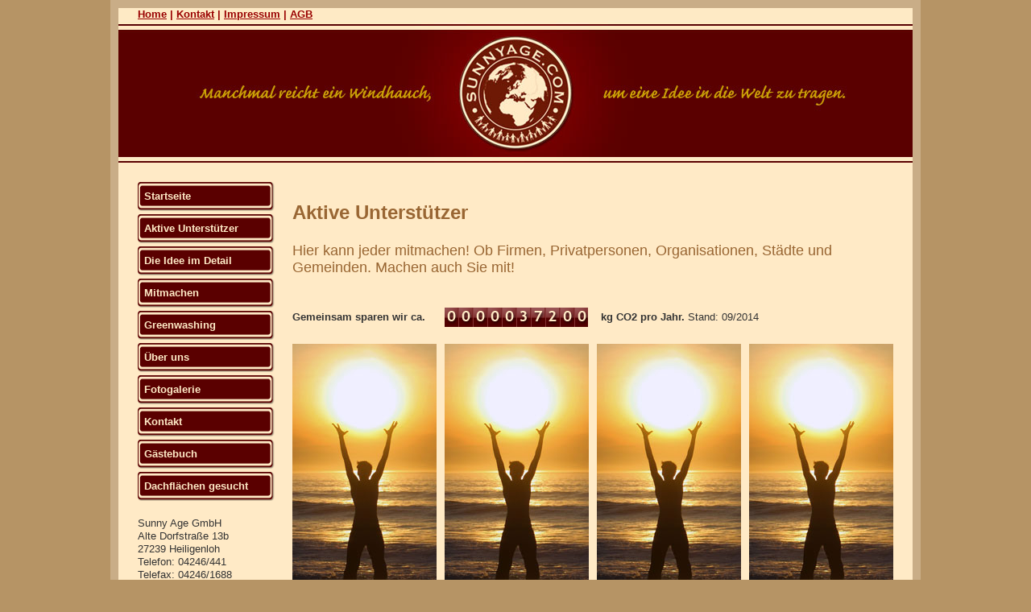

--- FILE ---
content_type: text/html
request_url: http://sunnyage.com/sunny_age_teilnehmer.html
body_size: 3448
content:
<!DOCTYPE html PUBLIC "-//W3C//DTD XHTML 1.0 Transitional//EN" "http://www.w3.org/TR/xhtml1/DTD/xhtml1-transitional.dtd">
<html xmlns="http://www.w3.org/1999/xhtml">
<head>
<meta http-equiv="Content-Type" content="text/html; charset=iso-8859-1" />
<title>Sunny Age &middot; Solarernergie &middot; Solarkraftwerke &middot; Naturschutz &middot; Umweltschutz &middot; Solarmodule f&uuml;r Jedermann</title>
<link href="sunny.css" rel="stylesheet" type="text/css" />
</head>

<body>
<table width="986" border="0" align="center" cellpadding="0" cellspacing="0" class="rahmen">
  <tr>
    <td width="986" align="left" valign="top" class="top">&nbsp;&nbsp;&nbsp;&nbsp;&nbsp;&nbsp;<a href="index.html">Home</a> 
      | <a href="kontakt.html">Kontakt</a> | <a href="impressum.html">Impressum</a> 
      | <a href="agb.html">AGB</a></td>
  </tr>
  <tr>
    <td width="986" height="24" class="bg_hell">&nbsp;</td>
  </tr>
  <tr>
    <td width="986" class="bg_hell"><table width="986" border="0" cellspacing="0" cellpadding="0">
      <tr>
        <td width="24" align="left" valign="top">&nbsp;</td>
        <td width="170" align="left" valign="top"><table width="170" border="0" cellspacing="0" cellpadding="0">
              <tr> 
                <td height="36"><a href="index.html" class= "linknav">Startseite</a></td>
              </tr>
              <tr> 
                <td height="4"><img src="images/1px.gif" width="1" height="4" /></td>
              </tr>
              <tr> 
                <td width="170" height="36"><a href="sunny_age_teilnehmer.html" class= "linknav">Aktive&nbsp;Unterst&uuml;tzer</a></td>
              </tr>
              <tr> 
                <td width="170" height="4"><img src="images/1px.gif" width="1" height="4" /></td>
              </tr>
              <tr> 
                <td width="170" height="36"><a href="die_sunny_age_idee.html" class= "linknav">Die&nbsp;Idee&nbsp;im&nbsp;Detail</a></td>
              </tr>
              <tr> 
                <td width="170" height="4"><img src="images/1px.gif" width="1" height="4" /></td>
              </tr>
              <tr> 
                <td width="170" height="36"><a href="mitmachen.html" class= "linknav">Mitmachen</a></td>
              </tr>
              <tr> 
                <td width="170" height="4"><img src="images/1px.gif" width="1" height="4" /></td>
              </tr>
              <tr> 
                <td width="170" height="36"><a href="green_washing.html" class= "linknav">Greenwashing</a></td>
              </tr>
              <tr> 
                <td width="170" height="4"><img src="images/1px.gif" width="1" height="4" /></td>
              </tr>
              <tr> 
                <td width="170" height="36"><a href="ueber_uns.html" class= "linknav">&Uuml;ber&nbsp;uns</a></td>
              </tr>
              <tr> 
                <td width="170" height="4"><img src="images/1px.gif" width="1" height="4" /></td>
              </tr>
              <tr> 
                <td width="170" height="36"><a href="fotogalerie.html" class= "linknav">Fotogalerie</a></td>
              </tr>
              <tr> 
                <td width="170" height="4"><img src="images/1px.gif" width="1" height="4" /></td>
              </tr>
              <tr> 
                <td height="36"><a href="kontakt.html" class= "linknav">Kontakt</a></td>
              </tr>
              <tr> 
                <td height="4"><img src="images/1px.gif" width="1" height="4" /></td>
              </tr>
              <tr> 
                <td height="36"><a href="gaestebuch.html" class= "linknav">G&auml;stebuch</a></td>
              </tr>
              <tr> 
                <td height="4"><img src="images/1px.gif" width="1" height="4" /></td>
              </tr>
              <tr> 
                <td height="36"><a href="dachflaechen.html" class= "linknav">Dachfl&auml;chen&nbsp;gesucht</a></td>
              </tr>
              <tr> 
                <td height="20"><img src="images/1px.gif" width="1" height="20" /></td>
              </tr>
              <tr> 
                <td valign="top">Sunny Age GmbH<br />
                  Alte Dorfstra&szlig;e 13b<br />
                  27239 Heiligenloh <br />
                  Telefon: 04246/441<br />
                  Telefax: 04246/1688<br />
                  E-Mail: <a href="mailto:info@sunnyage.com">info@sunnyage.com</a></td>
              </tr>
            </table></td>
        <td width="22" align="left" valign="top">&nbsp;</td>
          <td width="746" align="left" valign="top"><p class="head">Aktive Unterst&uuml;tzer</p>
            <p class="head_4">Hier kann jeder mitmachen! Ob Firmen, Privatpersonen, 
              Organisationen, St&auml;dte und Gemeinden. Machen auch Sie mit!</p>
            <table border="0" cellspacing="0" cellpadding="0">
              <tr>
                <td width="189" align="left">&nbsp;</td>
              <td align="left" class="head_4">&nbsp;</td>
              <td align="left">&nbsp;</td>
            </tr>
            <tr>
                <td width="189" align="left"><strong>Gemeinsam sparen wir ca.&nbsp; 
                  </strong></td>
              <td align="left" class="head_4"><table width="178" height="24" border="0" cellpadding="0" cellspacing="0">
                <tr bgcolor="#5A0000">
                  <td width="16" height="24"><img src="images/nr_00.gif" width="16" height="24" /></td>
                  <td width="2" height="24"><img src="images/nr_trenner.gif" width="2" height="24" /></td>
                  <td width="16" height="24"><img src="images/nr_00.gif" width="16" height="24" /></td>
                  <td width="2" height="24"><img src="images/nr_trenner.gif" width="2" height="24" /></td>
                  <td width="16" height="24"><img src="images/nr_00.gif" width="16" height="24" /></td>
                  <td width="2" height="24"><img src="images/nr_trenner.gif" width="2" height="24" /></td>
                  <td width="16" height="24"><img src="images/nr_00.gif" width="16" height="24" /></td>
                  <td width="2" height="24"><img src="images/nr_trenner.gif" width="2" height="24" /></td>
                  <td width="16" height="24"><img src="images/nr_00.gif" width="16" height="24" /></td>
                  <td width="2" height="24"><img src="images/nr_trenner.gif" width="2" height="24" /></td>    <td width="16" height="24"><img src="images/nr_03.gif" width="16" height="24" /></td>
                  <td width="2" height="24"><img src="images/nr_trenner.gif" width="2" height="24" /></td>    <td width="16" height="24"><img src="images/nr_07.gif" alt="5" width="16" height="24" /></td>
                  <td width="2" height="24"><img src="images/nr_trenner.gif" width="2" height="24" /></td>    <td width="16" height="24"><img src="images/nr_02.gif" alt="0" width="16" height="24" /></td>
                  <td width="2" height="24"><img src="images/nr_trenner.gif" width="2" height="24" /></td>    <td width="16" height="24"><img src="images/nr_00.gif" alt="5" width="16" height="24" /></td>
                  <td width="2" height="24"><img src="images/nr_trenner.gif" width="2" height="24" /></td>
                  <td width="16" height="24"><img src="images/nr_00.gif" alt="0" width="16" height="24" /></td>
                </tr>
              </table> </td>
                <td align="left"><strong>&nbsp;&nbsp;&nbsp;&nbsp;kg CO2 pro Jahr.</strong> 
                  Stand: 09/2014</td>
            </tr>
            <tr>
                <td width="189" align="left">&nbsp;</td>
              <td align="left" class="head_4">&nbsp;</td>
              <td align="left">&nbsp;</td>
            </tr>
          </table>  
            <table width="746" border="0" cellspacing="0" cellpadding="0">
              <tr> 
                <td width="179" align="left" valign="top"><table width="179" border="0" cellpadding="0" cellspacing="0" bgcolor="#FFCC66">
                    <tr> 
                      <td height="360" align="center"><img src="images/frau_sonne.jpg" width="179" height="360" /></td>
                    </tr>
                    <tr> 
                      <td width="179" align="center" class="nr">DE-DH-0001-08</td>
                    </tr>
                    <tr> 
                      <td width="179" height="179" align="center" bgcolor="#FFFFFF"><a href="http://www.sinfo-online.de" target="_blank"><img src="images/logo_sinfo.gif" alt="SINFO Bio-Import " width="150" height="150" border="0" /></a></td>
                    </tr>
                    <tr> 
                      <td width="179" height="15" align="center"><img src="images/1px.gif" width="1" height="15" /><img src="images/1px.gif" width="1" height="15" /></td>
                    </tr>
                    <tr> 
                      <td width="179" height="260" align="center" valign="top"> 
                        <p><strong>SINFO 
                          Naturwaren</strong> <br />
                          Alte Dorfstra&szlig;e 13b<br />
                          27239 Heiligenloh <br />
                          <br />
                          <a href="http://www.sinfo-online.de" target="_blank">www.sinfo-online.de</a></p>
                        <p><strong>Unser Engagement </strong></p>
                        <p><strong>2008:<br />
                          </strong>7 Solarmodule<br />
                          <strong>Einsparung CO2:<br />
                          </strong>ca. 1050 kg /Jahr</p>
                        <p>&nbsp;</p></td>
                    </tr>
                  </table></td>
                <td width="10" align="left" valign="top">&nbsp;</td>
                <td width="179" align="left" valign="top"><table width="179" border="0" cellpadding="0" cellspacing="0" bgcolor="#FFCC66">
                    <tr> 
                      <td height="360" align="center"><img src="images/frau_sonne.jpg" width="179" height="360" /></td>
                    </tr>
                    <tr> 
                      <td width="179" align="center" class="nr">DE-DH-0002-08</td>
                    </tr>
                    <tr> 
                      <td width="179" height="179" align="center" bgcolor="#FFFFFF"><img src="images/logo_abeling.gif" alt="Fahrzeughaus J. Abeling " width="128" height="150" border="0" /></td>
                    </tr>
                    <tr> 
                      <td width="179" height="15" align="center"><img src="images/1px.gif" width="1" height="15" /><img src="images/1px.gif" width="1" height="15" /></td>
                    </tr>
                    <tr> 
                      <td width="179" height="260" align="center" valign="top"> 
                        <p><strong>Fahrzeughaus 
                          J. Abeling </strong> <br />
                          Hauptstra&szlig;e 3 <br />
                          27239 Heiligenloh</p>
                        <p>&nbsp;</p>
                        <p><strong>Unser Engagement </strong></p>
                        <p><strong>2008:<br />
                          </strong>7 Solarmodule<br />
                          <strong>Einsparung CO2:<br />
                          </strong>ca. 1050 kg /Jahr</p>
                        <p>&nbsp;</p></td>
                    </tr>
                  </table></td>
                <td width="10" align="left" valign="top">&nbsp;</td>
                <td width="179" align="left" valign="top"><table width="179" border="0" cellpadding="0" cellspacing="0" bgcolor="#FFCC66">
                    <tr> 
                      <td height="360" align="center"><img src="images/frau_sonne.jpg" width="179" height="360" /></td>
                    </tr>
                    <tr> 
                      <td width="179" align="center" class="nr">DE-DH-0003-08</td>
                    </tr>
                    <tr> 
                      <td width="179" height="179" align="center" bgcolor="#FFFFFF"><a href="http://www.solar-melle.de" target="_blank"><img src="images/logo_melle.gif" alt="Solartechnik Melle" width="141" height="150" border="0" /></a></td>
                    </tr>
                    <tr> 
                      <td width="179" height="15" align="center"><img src="images/1px.gif" width="1" height="15" /><img src="images/1px.gif" width="1" height="15" /></td>
                    </tr>
                    <tr> 
                      <td width="179" height="260" align="center" valign="top"> 
                        <p><strong>Solartechnik 
                          Melle</strong> <br />
                          Alte Dorfstra&szlig;e 13 <br />
                          27239 Heiligenloh</p>
                        <p><a href="http://www.solar-melle.de" target="_blank">www.solar-melle.de</a></p>
                        <p><strong>Unser Engagement </strong></p>
                        <p><strong>2008:<br />
                          </strong>3 Solarmodule<br />
                          <strong>Einsparung CO2:<br />
                          </strong>ca. 450 kg /Jahr</p>
                        <p>&nbsp;</p></td>
                    </tr>
                  </table></td>
                <td width="10" align="left" valign="top">&nbsp;</td>
                <td width="179" align="left" valign="top"><table width="179" border="0" cellpadding="0" cellspacing="0" bgcolor="#FFCC66">
                    <tr> 
                      <td height="360" align="center"><img src="images/frau_sonne.jpg" width="179" height="360" /></td>
                    </tr>
                    <tr> 
                      <td width="179" align="center" class="nr">DE-VEC-0001-08</td>
                    </tr>
                    <tr> 
                      <td width="179" height="179" align="center" bgcolor="#FFFFFF"><a href="http://www.erdbeerhof-osterloh.de" target="_blank"><img src="images/logo_osterloh.gif" alt="Erdbeerhof Osterloh" width="160" height="70" border="0" /></a></td>
                    </tr>
                    <tr> 
                      <td width="179" height="15" align="center"><img src="images/1px.gif" width="1" height="15" /><img src="images/1px.gif" width="1" height="15" /></td>
                    </tr>
                    <tr> 
                      <td width="179" height="260" align="center" valign="top"> 
                        <p><strong>Erdbeerhof 
                          Osterloh</strong><br />
                          Halter 21<br />
                          49429 Visbek<br />
                          <br />
                          <a href="http://www.erdbeerhof-osterloh.de" target="_blank">www.erdbeerhof-<br />
                          osterloh.de</a></p>
                        <p><strong>Unser Engagement </strong></p>
                        <p><strong>2008:<br />
                          </strong>5 Solarmodule<br />
                          <strong>Einsparung CO2:<br />
                          </strong>ca. 750 kg /Jahr</p>
                        <p>&nbsp;</p></td>
                    </tr>
                  </table></td>
              </tr>
              <tr> 
                <td height="22" align="left" valign="top">&nbsp;</td>
                <td height="22" align="left" valign="top">&nbsp;</td>
                <td height="22" align="left" valign="top">&nbsp;</td>
                <td height="22" align="left" valign="top">&nbsp;</td>
                <td height="22" align="left" valign="top">&nbsp;</td>
                <td height="22" align="left" valign="top">&nbsp;</td>
                <td height="22" align="left" valign="top">&nbsp;</td>
              </tr>
              <tr> 
                <td width="179" align="left" valign="top"><table width="179" height="540" border="0" cellpadding="0" cellspacing="0" bgcolor="#FFCC66">
                    <tr> 
                      <td height="360" align="center"><img src="images/frau_sonne.jpg" width="179" height="360" /></td>
                    </tr>
                    <tr> 
                      <td width="179" align="center" class="nr">DE-DH-0004-08</td>
                    </tr>
                    <tr> 
                      <td width="179" height="179" align="center" bgcolor="#FFFFFF"><a href="http://www.biopilzzucht-adelhorn.de" target="_blank"><img src="images/logo_adelhorn.gif" alt="Biopilzzucht Adelhorn " width="135" height="150" border="0" /></a></td>
                    </tr>
                    <tr> 
                      <td width="179" height="15" align="center"><img src="images/1px.gif" width="1" height="15" /></td>
                    </tr>
                    <tr> 
                      <td width="179" height="260" align="center" valign="top"> 
                        <p><strong>Biopilzzucht Adelhorn</strong><br />
                          Adelhorn 2<br />
                          49406 Drentwede</p>
                        <p><a href="http://www.biopilzzucht-adelhorn.de" target="_blank">www.biopilzzucht-<br />
                          adelhorn.de</a></p>
                        <p><strong>Unser Engagement</strong></p>
                        <p><strong>2008:<br />
                          </strong>1 Solarmodul<br />
                          <strong>Einsparung CO2:<br />
                          </strong>ca. 150 kg /Jahr</p>
                        <p>&nbsp;</p></td>
                    </tr>
                  </table></td>
                <td width="10" align="left" valign="top">&nbsp;</td>
                <td width="179" align="left" valign="top"><table width="179" height="540" border="0" cellpadding="0" cellspacing="0" bgcolor="#FFCC66">
                    <tr> 
                      <td height="360" align="center"><img src="images/frau_sonne.jpg" width="179" height="360" /></td>
                    </tr>
                    <tr> 
                      <td width="179" align="center" class="nr">DE-DH-0005-08</td>
                    </tr>
                    <tr> 
                      <td width="179" height="179" align="center" bgcolor="#FFFFFF"><a href="http://www.stb-schomaker.de" target="_blank"><img src="images/logo_schomaker.gif" alt="Steuerberater H. Schomaker" width="135" height="150" border="0" /></a></td>
                    </tr>
                    <tr> 
                      <td width="179" height="15" align="center"><img src="images/1px.gif" width="1" height="15" /></td>
                    </tr>
                    <tr> 
                      <td width="179" height="260" align="center" valign="top"> 
                        <p><strong>Steuerkanzlei 
                          Schomaker</strong> <br />
                          Lindenstra&szlig;e 29 <br />
                          27239 Twistringen</p>
                        <p><a href="http://www.stb-schomaker.de" target="_blank">www.stb-schomaker.de</a></p>
                        <p><strong>Unser Engagement</strong></p>
                        <p><strong>2008:<br />
                          </strong>3 Solarmodule<br />
                          <strong>Einsparung CO2:<br />
                          </strong>ca. 450 kg /Jahr</p>
                        <p>&nbsp;</p></td>
                    </tr>
                  </table></td>
                <td width="10" align="left" valign="top">&nbsp;</td>
                <td width="179" align="left" valign="top"><table width="179" height="540" border="0" cellpadding="0" cellspacing="0" bgcolor="#FFCC66">
                    <tr> 
                      <td height="360" align="center"><img src="images/frau_sonne.jpg" width="179" height="360" /></td>
                    </tr>
                    <tr> 
                      <td width="179" align="center" class="nr">DE-DH-0006-08</td>
                    </tr>
                    <tr> 
                      <td width="179" height="179" align="center" bgcolor="#FFFFFF"><a href="http://www.vertikoundco.de/" target="_blank"><img src="images/logo_vertiko.gif" alt="Vertiko &amp; Co." width="135" height="150" border="0" /></a></td>
                    </tr>
                    <tr> 
                      <td width="179" height="15" align="center"><img src="images/1px.gif" width="1" height="15" /></td>
                    </tr>
                    <tr> 
                      <td width="179" height="260" align="center" valign="top"> 
                        <p><strong>Vertiko 
                          &amp; Co. </strong> <br />
                          Alte Dorfstra&szlig;e 13 <br />
                          27239 Heiligenloh</p>
                        <p><a href="http://www.vertikoundco.de/" target="_blank">www.vertikoundco.de</a></p>
                        <p><strong>Unser Engagement</strong></p>
                        <p><strong>2008:<br />
                          </strong>1 Solarmodul<br />
                          <strong>Einsparung CO2:<br />
                          </strong>ca. 150 kg /Jahr</p>
                        <p>&nbsp;</p></td>
                    </tr>
                  </table></td>
                <td width="10" align="left" valign="top">&nbsp;</td>
                <td width="179" align="left" valign="top"><table width="179" height="540" border="0" cellpadding="0" cellspacing="0" bgcolor="#FFCC66">
                    <tr> 
                      <td height="360" align="center"><img src="images/frau_sonne.jpg" width="179" height="360" /></td>
                    </tr>
                    <tr> 
                      <td width="179" align="center" class="nr">DE-DH-0007-08</td>
                    </tr>
                    <tr> 
                      <td width="179" height="179" align="center" bgcolor="#FFFFFF"><img src="images/icon_familie.gif" alt="Familie" width="150" height="100" /></td>
                    </tr>
                    <tr> 
                      <td width="179" height="15" align="center"><img src="images/1px.gif" width="1" height="15" /></td>
                    </tr>
                    <tr> 
                      <td width="179" height="260" align="center" valign="top"> 
                        <p> <strong>Familie 
                          <br />
                          Hermann und Inge Uhlhorn </strong><br />
                          27239 Twistringen</p>
                        <p>&nbsp;</p>
                        <p><strong>Unser Engagement</strong></p>
                        <p><strong>2008:<br />
                          </strong>2 Solarmodule<br />
                          <strong>Einsparung CO2:<br />
                          </strong>ca. 300 kg /Jahr</p>
                        <p>&nbsp;</p></td>
                    </tr>
                  </table></td>
              </tr>
              <tr> 
                <td height="22" align="left" valign="top">&nbsp;</td>
                <td height="22" align="left" valign="top">&nbsp;</td>
                <td height="22" align="left" valign="top">&nbsp;</td>
                <td height="22" align="left" valign="top">&nbsp;</td>
                <td height="22" align="left" valign="top">&nbsp;</td>
                <td height="22" align="left" valign="top">&nbsp;</td>
                <td height="22" align="left" valign="top">&nbsp;</td>
              </tr>
              <tr> 
                <td align="left" valign="top"><table width="179" border="0" cellpadding="0" cellspacing="0" bgcolor="#FFCC66">
                    <tr> 
                      <td height="360" align="center"><img src="images/frau_sonne.jpg" width="179" height="360" /></td>
                    </tr>
                    <tr> 
                      <td width="179" align="center" class="nr">DE-DH-0008-08</td>
                    </tr>
                    <tr> 
                      <td width="179" height="179" align="center" bgcolor="#FFFFFF"><a href="http://www.lebensbaum.de" target="_blank"><img src="images/logo_lebensbaum.gif" alt="Lebensbaum" width="150" height="150" border="0" /></a></td>
                    </tr>
                    <tr> 
                      <td width="179" height="15" align="center"><img src="images/1px.gif" width="1" height="15" /></td>
                    </tr>
                    <tr> 
                      <td width="179" height="260" align="center" valign="top"> 
                        <p> <strong>Ulrich 
                          Walter GmbH</strong><br />
                          Dr.-J&uuml;rgen-Ulderup-Str. 12 <br />
                          49356 Diepholz</p>
                        <p><a href="http://www.lebensbaum.de" target="_blank">www.lebensbaum.de</a></p>
                        <p><strong>Unser Engagement </strong></p>
                        <p><strong>2008:<br />
                          </strong>1 Solarmodul<br />
                          <strong>Einsparung CO2:<br />
                          </strong>ca. 150 kg /Jahr</p>
                        <p>&nbsp;</p></td>
                    </tr>
                  </table></td>
                <td align="left" valign="top">&nbsp;</td>
                <td align="left" valign="top"><table width="179" border="0" cellpadding="0" cellspacing="0" bgcolor="#FFCC66">
                    <tr> 
                      <td height="360" align="center"><img src="images/frau_sonne.jpg" width="179" height="360" /></td>
                    </tr>
                    <tr> 
                      <td width="179" align="center" class="nr">DE-DH-0009-08</td>
                    </tr>
                    <tr> 
                      <td width="179" height="179" align="center" bgcolor="#FFFFFF"><a href="http://www.profungo.de" target="_blank"><img src="images/logo_profungo.gif" alt="Profungo" width="150" height="106" border="0" /></a></td>
                    </tr>
                    <tr> 
                      <td width="179" height="15" align="center"><img src="images/1px.gif" width="1" height="15" /></td>
                    </tr>
                    <tr> 
                      <td width="179" height="260" align="center" valign="top"> 
                        <p> <strong>Profungo</strong> 
                          <br />
                          Rudolf Natter &middot; Ridderade 16 <br />
                          27239 Twistringen</p>
                        <p><a href="http://www.profungo.de" target="_blank">www.profungo.de</a></p>
                        <p><strong>Unser Engagement </strong></p>
                        <p><strong>2008:<br />
                          </strong>1 Solarmodul<br />
                          <strong>Einsparung CO2:<br />
                          </strong>ca. 150 kg /Jahr</p>
                        <p>&nbsp;</p></td>
                    </tr>
                  </table></td>
                <td align="left" valign="top">&nbsp;</td>
                <td align="left" valign="top"><table width="179" border="0" cellpadding="0" cellspacing="0" bgcolor="#FFCC66">
                    <tr> 
                      <td height="360" align="center"><img src="images/frau_sonne.jpg" width="179" height="360" /></td>
                    </tr>
                    <tr> 
                      <td width="179" align="center" class="nr">DE-DH-0010-08</td>
                    </tr>
                    <tr> 
                      <td width="179" height="179" align="center" bgcolor="#FFFFFF"><a href="http://www.twistringen.de" target="_blank"><img src="images/wappen_twistringen.gif" alt="Stadt Twistringen" width="150" height="115" border="0" /></a></td>
                    </tr>
                    <tr> 
                      <td width="179" height="15" align="center"><img src="images/1px.gif" width="1" height="15" /></td>
                    </tr>
                    <tr> 
                      <td width="179" height="260" align="center" valign="top"> 
                        <p> <strong>Stadt 
                          Twistringen </strong> <br />
                          Lindenstra&szlig;e 14<br />
                          27239 Twistringen</p>
                        <p><a href="http://www.twistringen.de" target="_blank">www.twistringen.de</a></p>
                        <p><strong>Unser Engagement </strong></p>
                        <p><strong>2008:<br />
                          </strong>1 Solarmodul<br />
                          <strong>Einsparung CO2:<br />
                          </strong>ca. 150 kg /Jahr</p>
                        <p>&nbsp;</p></td>
                    </tr>
                  </table></td>
                <td align="left" valign="top">&nbsp;</td>
                <td align="left" valign="top"><table width="179" border="0" cellpadding="0" cellspacing="0" bgcolor="#FFCC66">
                    <tr> 
                      <td height="360" align="center"><img src="images/frau_sonne.jpg" width="179" height="360" /></td>
                    </tr>
                    <tr> 
                      <td width="179" align="center" class="nr">DE-VEC-0002-11</td>
                    </tr>
                    <tr> 
                      <td width="179" height="179" align="center" bgcolor="#FFFFFF"><img src="images/osterloh_zita_ignatz.jpg" alt="Zita &amp; Ignatz Osterloh" width="150" height="150" border="0" /></td>
                    </tr>
                    <tr> 
                      <td width="179" height="15" align="center"><img src="images/1px.gif" width="1" height="15" /></td>
                    </tr>
                    <tr> 
                      <td width="179" height="260" align="center" valign="top"> 
                        <p> <strong>Zita 
                          &amp; Ignatz Osterloh</strong><br />
                          Halter 21<br />
                          49429 Halter / Visbek</p>
                        <p>&nbsp;</p>
                        <p><strong>Unser Engagement </strong></p>
                        <p><strong>2011:<br />
                          </strong>1 Solarmodul<br />
                          <strong>Einsparung CO2:<br />
                          </strong>ca. 150 kg /Jahr</p>
                        <p>&nbsp;</p></td>
                    </tr>
                  </table></td>
              </tr>
              <tr>
                <td height="22" align="left" valign="top">&nbsp;</td>
                <td height="22" align="left" valign="top">&nbsp;</td>
                <td height="22" align="left" valign="top">&nbsp;</td>
                <td height="22" align="left" valign="top">&nbsp;</td>
                <td height="22" align="left" valign="top">&nbsp;</td>
                <td height="22" align="left" valign="top">&nbsp;</td>
                <td height="22" align="left" valign="top">&nbsp;</td>
              </tr>
              <tr>
                <td align="left" valign="top"><table width="179" border="0" cellpadding="0" cellspacing="0" bgcolor="#FFCC66">
                    <tr> 
                      <td height="360" align="center"><img src="images/frau_sonne.jpg" width="179" height="360" /></td>
                    </tr>
                    <tr> 
                      <td width="179" align="center" class="nr"><img src="images/1px.gif" width="1" height="15" /><img src="images/1px.gif" width="1" height="15" />DE-DH-0011-11</td>
                    </tr>
                    <tr> 
                      <td width="179" height="179" align="center" bgcolor="#FFFFFF"><a href="http://www.solar-melle.de" target="_blank"><img src="images/logo_melle_gmbhundcokg.jpg" alt="Solartechnik Melle" width="126" height="150" border="0" /></a></td>
                    </tr>
                    <tr> 
                      <td width="179" height="15" align="center"><img src="images/1px.gif" width="1" height="15" /><img src="images/1px.gif" width="1" height="15" /></td>
                    </tr>
                    <tr> 
                      <td width="179" height="260" align="center" valign="top"> 
                        <p><strong>Solartechnik 
                          Melle</strong> <br />
                          Alte Dorfstra&szlig;e 13 <br />
                          27239 Heiligenloh</p>
                        <p><a href="http://www.solar-melle.de" target="_blank">www.solar-melle.de</a></p>
                        <p><strong>Unser Engagement </strong></p>
                        <p><strong>2011:<br />
                          </strong>3 Solarmodule<br />
                          <strong>Einsparung CO2:<br />
                          </strong>ca. 450 kg /Jahr</p>
                        <p>&nbsp;</p></td>
                    </tr>
                  </table></td>
                <td align="left" valign="top">&nbsp;</td>
                <td align="left" valign="top"><table width="179" border="0" cellpadding="0" cellspacing="0" bgcolor="#FFCC66">
                    <tr> 
                      <td height="360" align="center"><img src="images/frau_sonne.jpg" width="179" height="360" /></td>
                    </tr>
                    <tr> 
                      <td width="179" align="center" class="nr"><img src="images/1px.gif" width="1" height="15" /><img src="images/1px.gif" width="1" height="15" />DE-DH-0012-11</td>
                    </tr>
                    <tr> 
                      <td width="179" height="179" align="center" bgcolor="#FFFFFF"><a href="http://www.eos-kraeuter.de" target="_blank"><img src="images/logo_eos_kraeuter.gif" alt="EOs Kr&auml;uter &amp; Gew&uuml;rze" width="150" height="91" border="0" /></a></td>
                    </tr>
                    <tr> 
                      <td width="179" height="15" align="center"><img src="images/1px.gif" width="1" height="15" /><img src="images/1px.gif" width="1" height="15" /></td>
                    </tr>
                    <tr> 
                      <td width="179" height="260" align="center" valign="top"> 
                        <p><strong>EOs Kr&auml;uter &amp; Gew&uuml;rze</strong><br />
                          Eo Striefler<br />
                          Brunnenstra&szlig;e 19<br />
                          27239 Twistringen </p>
                        <p><a href="http://www.eos-kraeuter.de" target="_blank">www.eos-kraeuter.de</a></p>
                        <p><strong>Unser Engagement </strong></p>
                        <p><strong>2011:<br />
                          </strong>1 Solarmodul<br />
                          <strong>Einsparung CO2:<br />
                          </strong>ca. 150 kg /Jahr</p>
                        <p>&nbsp;</p></td>
                    </tr>
                  </table></td>
                <td align="left" valign="top">&nbsp;</td>
                <td align="left" valign="top"><table width="179" border="0" cellpadding="0" cellspacing="0" bgcolor="#FFCC66">
                    <tr> 
                      <td height="360" align="center"><img src="images/frau_sonne.jpg" width="179" height="360" /></td>
                    </tr>
                    <tr> 
                      <td width="179" align="center" class="nr"><img src="images/1px.gif" width="1" height="15" /><img src="images/1px.gif" width="1" height="15" />DE-DH-0013-11</td>
                    </tr>
                    <tr> 
                      <td width="179" height="179" align="center" bgcolor="#FFFFFF"><a href="http://www.borchers-reisen.de" target="_blank"><img src="images/logo_borchers_reisen.gif" alt="Borchers Reisen" width="135" height="150" border="0" /></a></td>
                    </tr>
                    <tr> 
                      <td width="179" height="15" align="center"><img src="images/1px.gif" width="1" height="15" /><img src="images/1px.gif" width="1" height="15" /></td>
                    </tr>
                    <tr> 
                      <td width="179" height="260" align="center" valign="top"> 
                        <p><strong>Borchers Reisen</strong> <br />
                          Gro&szlig;e Stra&szlig;e 34<br />
                          27239 Twistringen</p>
                        <p><a href="http://www.borchers-reisen.de" target="_blank">www.borchers-reisen.de</a></p>
                        <p><strong>Unser Engagement </strong></p>
                        <p><strong>2011:<br />
                          </strong>1 Solarmodul<br />
                          <strong>Einsparung CO2:<br />
                          </strong>ca. 150 kg /Jahr</p>
                        <p>&nbsp;</p></td>
                    </tr>
                  </table></td>
                <td align="left" valign="top">&nbsp;</td>
                <td align="left" valign="top"><table width="179" border="0" cellpadding="0" cellspacing="0" bgcolor="#FFCC66">
                  <tr>
                    <td height="360" align="center"><img src="images/frau_sonne.jpg" width="179" height="360" /></td>
                  </tr>
                  <tr>
                    <td width="179" align="center" class="nr"><img src="images/1px.gif" width="1" height="15" /><img src="images/1px.gif" width="1" height="15" />HVR-IS-0014-13</td>
                  </tr>
                  <tr>
                    <td width="179" height="179" align="center" bgcolor="#FFFFFF"><a href="http://www.buraart.net" target="_blank"><img src="images/buraart_net.jpg" alt="www.buraart.net" width="150" height="150" border="0" /></a></td>
                  </tr>
                  <tr>
                    <td width="179" height="15" align="center"><img src="images/1px.gif" width="1" height="15" /><img src="images/1px.gif" width="1" height="15" /></td>
                  </tr>
                  <tr>
                    <td width="179" height="260" align="center" valign="top"><p><strong>Burhan Had&#382;ialjevi&#263;</strong><br />
                      Maru&scaron;i&#263;i 14<br />
                      52462 Momjan, Croatia</p>
                      <p><a href="http://www.buraart.net" target="_blank">www.buraart.net</a></p>
                      <p><strong>Unser Engagement </strong></p>
                      <p><strong>2013:<br />
                        </strong>2 Solarmodule<br />
                        <strong>Einsparung CO2:<br />
                        </strong>ca. 300 kg /Jahr</p>
                      <p>&nbsp;</p></td>
                  </tr>
                </table></td>
              </tr>
              <tr>
                <td height="22" align="left" valign="top">&nbsp;</td>
                <td height="22" align="left" valign="top">&nbsp;</td>
                <td height="22" align="left" valign="top">&nbsp;</td>
                <td height="22" align="left" valign="top">&nbsp;</td>
                <td height="22" align="left" valign="top">&nbsp;</td>
                <td height="22" align="left" valign="top">&nbsp;</td>
                <td height="22" align="left" valign="top">&nbsp;</td>
              </tr>
              <tr>
                <td align="left" valign="top"><table width="179" border="0" cellpadding="0" cellspacing="0" bgcolor="#FFCC66">
                  <tr>
                    <td height="360" align="center"><img src="images/frau_sonne.jpg" width="179" height="360" /></td>
                  </tr>
                  <tr>
                    <td width="179" align="center" class="nr"><img src="images/1px.gif" width="1" height="15" /><img src="images/1px.gif" width="1" height="15" />DE-BB-0015-14</td>
                  </tr>
                  <tr>
                    <td width="179" height="179" align="center" bgcolor="#FFFFFF"><a href="http://www.oasistee.de/" target="_blank"><img src="images/logo_oasis.jpg" alt="Oasis" width="150" height="139" border="0" /></a></td>
                  </tr>
                  <tr>
                    <td width="179" height="15" align="center"><img src="images/1px.gif" width="1" height="15" /><img src="images/1px.gif" width="1" height="15" /></td>
                  </tr>
                  <tr>
                    <td width="179" height="260" align="center" valign="top"><p><strong>Oasis Teehandel Gmbh</strong><br />
                      Boschstra&szlig;e 18<br />
                      71149 Bondorf</p>
                      <p><a href="http://www.oasistee.de/" target="_blank">www.oasistee.de</a></p>
                      <p><strong>Unser Engagement </strong></p>
                      <p><strong>2014:<br />
                        </strong>1 Solarmodul<br />
                        <strong>Einsparung CO2:<br />
                        </strong>ca. 150 kg /Jahr</p>
                      <p>&nbsp;</p></td>
                  </tr>
                </table></td>
                <td align="left" valign="top">&nbsp;</td>
                <td align="left" valign="top"><table width="179" border="0" cellpadding="0" cellspacing="0" bgcolor="#FFCC66">
                  <tr>
                    <td height="360" align="center"><img src="images/frau_sonne.jpg" width="179" height="360" /></td>
                  </tr>
                  <tr>
                    <td width="179" align="center" class="nr">DE-DH-0016-14</td>
                  </tr>
                  <tr>
                    <td width="179" height="179" align="center" bgcolor="#FFFFFF"><a href="http://www.sinfo-online.de" target="_blank"><img src="images/logo_sinfo.gif" alt="SINFO Bio-Import " width="150" height="150" border="0" /></a></td>
                  </tr>
                  <tr>
                    <td width="179" height="15" align="center"><img src="images/1px.gif" width="1" height="15" /><img src="images/1px.gif" width="1" height="15" /></td>
                  </tr>
                  <tr>
                    <td width="179" height="260" align="center" valign="top"><p><strong>SINFO 
                      Naturwaren</strong> <br />
                      Alte Dorfstra&szlig;e 13b<br />
                      27239 Heiligenloh <br />
                      <br />
                      <a href="http://www.sinfo-online.de" target="_blank">www.sinfo-online.de</a></p>
                      <p><strong>Unser Engagement </strong></p>
                      <p><strong>2014:<br />
                        </strong>2 Solarmodule<br />
                        <strong>Einsparung CO2:<br />
                        </strong>ca. 300 kg /Jahr</p>
                      <p>&nbsp;</p></td>
                  </tr>
                </table></td>
                <td align="left" valign="top">&nbsp;</td>
                <td align="left" valign="top"><table width="179" border="0" cellpadding="0" cellspacing="0" bgcolor="#FFCC66">
                  <tr>
                    <td height="360" align="center"><img src="images/frau_sonne.jpg" width="179" height="360" /></td>
                  </tr>
                  <tr>
                    <td width="179" align="center" class="nr"><img src="images/1px.gif" width="1" height="15" /><img src="images/1px.gif" width="1" height="15" />F-BP-0017-14</td>
                  </tr>
                  <tr>
                    <td width="179" height="179" align="center" bgcolor="#FFFFFF"><a href="http://www.jardinsdegaia.com" target="_blank"><img src="images/logo_gaia.jpg" alt="Les Jardins de Ga&iuml;a" width="150" height="149" border="0" /></a></td>
                  </tr>
                  <tr>
                    <td width="179" height="15" align="center"><img src="images/1px.gif" width="1" height="15" /><img src="images/1px.gif" width="1" height="15" /></td>
                  </tr>
                  <tr>
                    <td width="179" height="260" align="center" valign="top"><p><strong>Les Jardins de Ga&iuml;a </strong><br />
                      ZA 6 rue de l&rsquo;&Eacute;cluse <br />
                      67820 Wittisheim <br />
                      Frankreich </p>
                      <p><a href="http://www.jardinsdegaia.com" target="_blank">www.jardinsdegaia.com</a><a href="http://www.oasistee.de/" target="_blank"></a></p>
                      <p><strong>Unser Engagement </strong></p>
                      <p><strong>2014:<br />
                        </strong>1 Solarmodul<br />
                        <strong>Einsparung CO2:<br />
                        </strong>ca. 150 kg /Jahr</p>
                      <p>&nbsp;</p></td>
                  </tr>
                </table></td>
                <td align="left" valign="top">&nbsp;</td>
                <td align="left" valign="top">&nbsp;</td>
              </tr>
            </table>
          </td>
        <td width="24" align="left" valign="top">&nbsp;</td>
      </tr>
    </table></td>
  </tr>
  <tr>
    <td width="986" class="bg_hell">&nbsp;</td>
  </tr>
</table>
</body>
</html>


--- FILE ---
content_type: text/css
request_url: http://sunnyage.com/sunny.css
body_size: 821
content:
body {
background-color:#b69465;
margin-bottom:0px;
margin-left:0px;
margin-right:0px;
margin-top:0px;
}

p,font,li,ul,td,tr{
font-size:13px;
line-height:16px;
font-family: Trebuchet MS, Verdana, Arial, Helvetica, sans-serif;
font-style:normal;
font-weight:normal;
color:#333333;
}
.firma{
font-size:13px;
line-height:16px;
font-family: Trebuchet MS, Verdana, Arial, Helvetica, sans-serif;
font-style:normal;
font-weight:bold;
color:#ffeac6;
}
.text_klein{
font-size:10px;
line-height:12px;
font-family: Trebuchet MS, Verdana, Arial, Helvetica, sans-serif;
font-style:normal;
font-weight:normal;
color:#333333;
}
.text_klein_2{
font-size:12px;
line-height:15px;
font-family: Trebuchet MS, Verdana, Arial, Helvetica, sans-serif;
font-style:normal;
font-weight:normal;
color:#333333;
}
.head{
font-size:24px;
line-height:27px;
font-family: Trebuchet MS, Verdana, Arial, Helvetica, sans-serif;
font-style:normal;
font-weight:bold;
color:#996633;
}
.head_2{
font-size:24px;
line-height:27px;
font-family: Trebuchet MS, Verdana, Arial, Helvetica, sans-serif;
font-style:normal;
font-weight:bold;
color:#996633;
}
.head_3{
font-size:48px;
line-height:50px;
font-family: Trebuchet MS, Verdana, Arial, Helvetica, sans-serif;
font-style:normal;
font-weight:bold;
color:#996633;
}
.head_4{
font-size:18px;
line-height:21px;
font-family: Trebuchet MS, Verdana, Arial, Helvetica, sans-serif;
font-style:normal;
font-weight:normal;
color:#996633;
}
.nr{
font-size:13px;
line-height:16px;
font-family: Trebuchet MS, Verdana, Arial, Helvetica, sans-serif;
font-style:normal;
font-weight:bold;
color:#c9ad87;
text-align:center;
background-image:url(images/bg_nr.gif);
background-repeat:no-repeat;
height:25px;
width:179px;
}



a:link {
font-size:13px;
line-height:16px;
font-family: Trebuchet MS, Verdana, Arial, Helvetica, sans-serif;
font-style:normal;
font-weight:bold;
text-decoration:underline;
color:#990000;
}
a:visited {
font-size:13px;
line-height:16px;
font-family: Trebuchet MS, Verdana, Arial, Helvetica, sans-serif;
font-style:normal;
font-weight:bold;
text-decoration:underline;
color:#990000;
}
a:hover {
font-size:13px;
line-height:16px;
font-family: Trebuchet MS, Verdana, Arial, Helvetica, sans-serif;
font-style:normal;
font-weight:bold;
text-decoration:none;
color:#CC0000;
}
a:active {
font-size:13px;
line-height:16px;
font-family: Trebuchet MS, Verdana, Arial, Helvetica, sans-serif;
font-style:normal;
font-weight:bold;
text-decoration:none;
color:#CC0000;
}



a.link_klein:link {
font-size:10px;
font-family: Trebuchet MS, Verdana, Arial, Helvetica, sans-serif;
font-style:normal;
font-weight:normal;
text-decoration:underline;
color:#990000;
}
a.link_klein:visited {
font-size:10px;
font-family: Trebuchet MS, Verdana, Arial, Helvetica, sans-serif;
font-style:normal;
font-weight:normal;
text-decoration:underline;
color:#990000;
}
a.link_klein:hover {
font-size:10px;
font-family: Trebuchet MS, Verdana, Arial, Helvetica, sans-serif;
font-style:normal;
font-weight:normal;
text-decoration:none;
color:#CC0000;
}
a.link_klein:active {
font-size:10px;
font-family: Trebuchet MS, Verdana, Arial, Helvetica, sans-serif;
font-style:normal;
font-weight:normal;
text-decoration:none;
color:#CC0000;
}



a.link_gross:link {
font-size:18px;
line-height:22px;
font-family: Trebuchet MS, Verdana, Arial, Helvetica, sans-serif;
font-style:normal;
font-weight:bold;
text-decoration:underline;
color:#990000;
}
a.link_gross:visited {
font-size:18px;
line-height:22px;
font-family: Trebuchet MS, Verdana, Arial, Helvetica, sans-serif;
font-style:normal;
font-weight:bold;
text-decoration:underline;
color:#990000;
}
a.link_gross:hover {
font-size:18px;
line-height:22px;
font-family: Trebuchet MS, Verdana, Arial, Helvetica, sans-serif;
font-style:normal;
font-weight:bold;
text-decoration:none;
color:#CC0000;
}
a.link_gross:active {
font-size:18px;
line-height:22px;
font-family: Trebuchet MS, Verdana, Arial, Helvetica, sans-serif;
font-style:normal;
font-weight:bold;
text-decoration:none;
color:#CC0000;
}



a.linknav:link {
font-family: Trebuchet MS, Verdana, Arial, Helvetica, sans-serif;
font-size:13px;
color:#ffeac6;
font-weight:bold;
text-decoration:none;
text-align:left;
line-height:36px;
background-image:url(images/bt.gif);
background-repeat:no-repeat;
width:162px;
height:36px;
display:block;
padding-left:8px;
background-color:#660000;
}
a.linknav:visited {
font-family: Trebuchet MS, Verdana, Arial, Helvetica, sans-serif;
font-size:13px;
color:#ffeac6;
font-weight:bold;
text-decoration:none;
text-align:left;
line-height:36px;
background-image:url(images/bt.gif);
background-repeat:no-repeat;
width:162px;
height:36px;
display:block;
padding-left:8px;
background-color:#660000;
}
a.linknav:hover {
font-family: Trebuchet MS, Verdana, Arial, Helvetica, sans-serif;
font-size:13px;
color:#c9ad87;
font-weight:bold;
text-decoration:none;
text-align:left;
line-height:36px;
background-image:url(images/bt.gif);
background-repeat:no-repeat;
width:162px;
height:36px;
display:block;
padding-left:8px;
background-color:#660000;
}
a.linknav:active {
font-family: Trebuchet MS, Verdana, Arial, Helvetica, sans-serif;
font-size:13px;
color:#c9ad87;
font-weight:bold;
text-decoration:none;
text-align:left;
line-height:36px;
background-image:url(images/bt.gif);
background-repeat:no-repeat;
width:162px;
height:36px;
display:block;
padding-left:8px;
background-color:#660000;
}




.button {
background-color:#660000;
font-size:13px;
font-family: Trebuchet MS, Verdana, Arial, Helvetica, sans-serif;
font-style:normal;
font-weight:bold;
color:#ffeac6;
height:25px;
border-bottom-width:1px;
border-left-width:1px;
border-right-width:1px;
border-top-width:1px;
border-color:#c9ad87;
border-style:solid;
}
.form {
font-size:13px;
line-height:16px;
font-family: Trebuchet MS, Verdana, Arial, Helvetica, sans-serif;
font-style:normal;
font-weight:normal;
text-decoration:none;
color:#333333;
height:20px;
background-color:#fdf4e4;
border-bottom-width:1px;
border-left-width:1px;
border-right-width:1px;
border-top-width:1px;
border-color:#c9ad87;
border-style:solid;
}
.form_nachricht {
font-size:13px;
line-height:16px;
font-family: Trebuchet MS, Verdana, Arial, Helvetica, sans-serif;
font-style:normal;
font-weight:normal;
text-decoration:none;
color:#333333;
background-color:#fdf4e4;
width:330px;
height:260px;
border-bottom-width:1px;
border-left-width:1px;
border-right-width:1px;
border-top-width:1px;
border-color:#c9ad87;
border-style:solid;
}


.top {
background-color:#660000;
background-image:url(images/bg_top.jpg);
height:192px;
font-size:13px;
line-height:16px;
font-family: Trebuchet MS, Verdana, Arial, Helvetica, sans-serif;
font-style:normal;
font-weight:bold;
color:#990000;
text-align:left;
align:top;
}
.bg_hell {
background-color:#ffeac6;
}
.rahmen {
border-bottom-width:10px;
border-left-width:10px;
border-right-width:10px;
border-top-width:10px;
border-color:#c9ad87;
border-style:solid;
}
.rahmen_2 {
border-bottom-width:1px;
border-left-width:1px;
border-right-width:1px;
border-top-width:1px;
border-color:#c9ad87;
border-style:solid;
background-color:#fdf0d9;
}